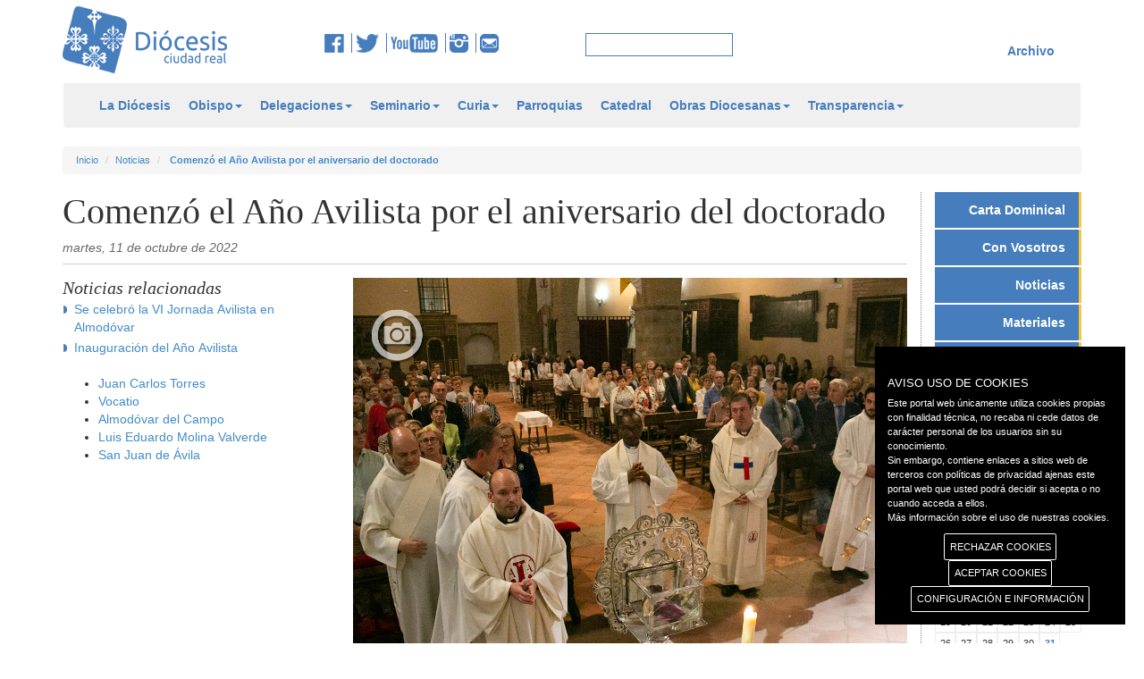

--- FILE ---
content_type: text/html; charset=utf-8
request_url: https://diocesisciudadreal.es/noticias/2164/comenzo-el-ano-avilista-por-el-aniversario-del-doctorado.html
body_size: 74349
content:


<!DOCTYPE html>

<html lang="es">
<head id="ctl00_head1"><meta charset="utf-8" /><meta http-equiv="X-UA-Compatible" content="IE=edge" /><meta name="viewport" content="width=device-width, initial-scale=1" /><title>
	Diócesis de Ciudad Real
</title>
    <script type="text/javascript">        var switchTo5x = true;</script>
    <script type="text/javascript" src="https://w.sharethis.com/button/buttons.js"></script>
    <script type="text/javascript">        stLight.options({ publisher: "02eb08e7-31f1-4513-8aee-514253a0d2c0", doNotHash: false, doNotCopy: false, hashAddressBar: false });</script>
    <!--icon-->
    <link rel="shortcut icon" href="/icons/favicon.ico" type="image/x-icon">
    <link rel="icon" sizes="32x32" href="/icons/favicon-32.png" type="image/png">
    <link rel="icon" sizes="64x64" href="/icons/favicon-64.png" type="image/png">
    <link rel="icon" sizes="96x96" href="/icons/favicon-96.png" type="image/png">
    <link rel="icon" sizes="196x196" href="/icons/favicon-196.png" type="image/png">
    <link rel="apple-touch-icon" sizes="152x152" href="/icons/apple-touch-icon.png">
    <link rel="apple-touch-icon" sizes="60x60" href="/icons/apple-touch-icon-60x60.png">
    <link rel="apple-touch-icon" sizes="76x76" href="/icons/apple-touch-icon-76x76.png">
    <link rel="apple-touch-icon" sizes="114x114" href="/icons/apple-touch-icon-114x114.png">
    <link rel="apple-touch-icon" sizes="120x120" href="/icons/apple-touch-icon-120x120.png">
    <link rel="apple-touch-icon" sizes="144x144" href="/icons/apple-touch-icon-144x144.png">
    <meta name="msapplication-TileImage" content="favicon-144.png" /><meta name="msapplication-TileColor" content="#FFFFFF" />
    <!--icon-->
    <link href="/css/bootstrap.css" rel="stylesheet" />
    <link href="/css/bootstrap-submenu.css" rel="stylesheet" />
    <link href="/css/style.css" rel="stylesheet" />  
    <link href="/css/tablet.css" rel="stylesheet" />
    <link href="/css/phone.css" rel="stylesheet" />
    <link href="/css/theme2.css" rel="stylesheet" />
    
    <link href="/css/gdpr-cookie.css" rel="stylesheet" type="text/css" /> 
    <script type="text/javascript" src="//platform-api.sharethis.com/js/sharethis.js#property=5a9000bae3b02a00133b2fa8&product=inline-share-buttons"></script>    

    
    <!--[if lt IE 9]>
      <script src="https://oss.maxcdn.com/libs/html5shiv/3.7.0/html5shiv.js"></script>
      <script src="https://oss.maxcdn.com/libs/respond.js/1.4.2/respond.min.js"></script>
    <![endif]-->
    <script src="/js/jquery.min.js" type="text/javascript"></script>
    <script src="/js/bootstrap.min.js"></script>
    <script src="/js/JScript.js" type="text/javascript"></script>
    <!-- submenu -->
    <link href="/css/bootstrap-submenu.css" rel="stylesheet" type="text/css" />
    <link href="/css/dropdownmenu.css" rel="stylesheet" type="text/css" />
    <script src="/js/bootstrap-submenu.js" type="text/javascript"></script>
    <script src="/js/caleandar.js" type="text/javascript"></script>
    <script src="/js/jquery.cookie.js" type="text/javascript"></script>
    
    <script src="/js/gdpr-cookie.js" type="text/javascript"></script>
    <!-- submenu -->
    

    <meta property="og:url" content="https://diocesisciudadreal.es/noticias/2164/comenzo-el-ano-avilista-por-el-aniversario-del-doctorado.html" />
    <meta property="og:type" content="noticia" />
    <meta property="og:title" content="Comenzó el Año Avilista por el aniversario del doctorado" />
    <meta property="og:description" content="Almod&oacute;var del Campo comenz&oacute; el pasado s&aacute;bado la celebraci&oacute;n de un A&ntilde;o Avilista por el d&eacute;cimo aniversario de la declaraci&oacute;n de san Juan de &Aacute;vila como doctor de la Iglesia." />
    <meta property='og:image' content="https://diocesisciudadreal.es//myuserfiles/noticias/2164/images/aniversairo_doctor_san_juan_de_avila1.jpg" />
	<meta property="og:app_id" content="2164" /> 
    <link href="/css/jquery.fancybox.css" rel="stylesheet" />
    <script src="/js/jquery.fancybox.js" type="text/javascript"></script>
    <style>
    .owl-carousel {
    position: relative;
    }
    .owl-prev,
    .owl-next {
    position: absolute;
    top: 50%;
    margin-top: -10px; 
    }
    .owl-prev {
    left: -15px;
    }
    .owl-next {
    right: -15px;
    }
</style>

	<script type="text/javascript">
	
	jQuery.gdprcookie.init({
            title: "AVISO USO DE COOKIES",
            //message: "Nuestra página utiliza cookies. Al utilizar nuestros servicios, aceptas el uso que hacemos de las cookies. <a href='/politica-de-cookies' title=''>Más información sobre el uso de nuestras cookies.</a>",
            message: "Este portal web únicamente utiliza cookies propias con finalidad técnica, no recaba ni cede datos de carácter personal de los usuarios sin su conocimiento." +
                     "<br />" +
                     "Sin embargo, contiene enlaces a sitios web de terceros con políticas de privacidad ajenas este portal web que usted podrá decidir si acepta o no cuando acceda a ellos." +
                     "<br />" +
                     "<a href='/politica-de-cookies'>Más información sobre el uso de nuestras cookies.</a>",
            delay: 600,
            expires: 1,
			dennyBtnLabel: "RECHAZAR COOKIES",
            acceptBtnLabel: "ACEPTAR COOKIES",
            subtitle: "Seleccione las cookies que vaya a aceptar",
            advancedBtnLabel: "CONFIGURACIÓN E INFORMACIÓN",
            cookieTypes: [
                {
                    type: "Esenciales",
                    value: "essential",
                    description: "Son aquellas que permiten al usuario la navegación a través de una página web, plataforma o aplicación y la utilización de las diferentes opciones o servicios que en ella existan, incluyendo aquellas que el editor utiliza para permitir la gestión y operativa de la página web y habilitar sus funciones y servicios, contar visitas a efectos de la facturación de licencias del software con el que funciona el servicio (sitio web, plataforma o aplicación), utilizar elementos de seguridad durante la navegación, almacenar contenidos para la difusión de vídeos o sonido, habilitar contenidos dinámicos o compartir contenidos a través de redes sociales, entre otras."
                },
                {
                    type: "Preferencias del sitio",
                    value: "preferences",
                    description: "Son aquellas que permiten recordar información para que el usuario acceda al servicio con determinadas características que pueden diferenciar su experiencia de la de otros usuarios."
                },
                {                    
                    type: "Estadísticas",
                    value: "analytics",                    
                    description: "Son aquellas que permiten al responsable de las mismas el seguimiento y análisis del comportamiento de los usuarios de los sitios web a los que están vinculadas, incluida la cuantificación de los impactos de los anuncios. La información recogida mediante este tipo de cookies se utiliza en la medición de la actividad de los sitios web, aplicación o plataforma, con el fin de introducir mejoras en función del análisis de los datos de uso que hacen los usuarios del servicio."
                },
                {                    
                    type: "Marketing",                    
                    value: "marketing",
                    description: "Son aquellas que almacenan información del comportamiento de los usuarios obtenida a través de la observación continuada de sus hábitos de navegación, lo que permite desarrollar un perfil específico para mostrar publicidad en función del mismo"
                }
            ],
        });

        jQuery(document).ready(function () {
            //jQuery.gdprcookie.display();            
            jQuery(document.body)
                .on("gdpr:show", function () {
                    console.log("Cookie dialog is shown");
                })
                .on("gdpr:accept", function () {
                    var preferences = jQuery.gdprcookie.preference();
                    console.log("Preferences saved:", preferences);
                })
                .on("gdpr:advanced", function () {
                    console.log("Advanced button was pressed");
                })
                .on("gdpr:denny", function () {
                    console.log("Denny button was pressed");
                });
        });
    </script>
</head>
<body>
    <form name="aspnetForm" method="post" action="./comenzo-el-ano-avilista-por-el-aniversario-del-doctorado.html" id="aspnetForm" class="form-horizontal">
<div>
<input type="hidden" name="__EVENTTARGET" id="__EVENTTARGET" value="" />
<input type="hidden" name="__EVENTARGUMENT" id="__EVENTARGUMENT" value="" />
<input type="hidden" name="__VIEWSTATE" id="__VIEWSTATE" value="/[base64]" />
</div>

<script type="text/javascript">
//<![CDATA[
var theForm = document.forms['aspnetForm'];
if (!theForm) {
    theForm = document.aspnetForm;
}
function __doPostBack(eventTarget, eventArgument) {
    if (!theForm.onsubmit || (theForm.onsubmit() != false)) {
        theForm.__EVENTTARGET.value = eventTarget;
        theForm.__EVENTARGUMENT.value = eventArgument;
        theForm.submit();
    }
}
//]]>
</script>


<div>

	<input type="hidden" name="__VIEWSTATEGENERATOR" id="__VIEWSTATEGENERATOR" value="4C952D31" />
	<input type="hidden" name="__EVENTVALIDATION" id="__EVENTVALIDATION" value="/wEdAAQ/lRTaiS6gQYE4/q7gfOmrrgOuQI0kO5ba0s5eGK55uV/g4vqbHBfEJrP5G4jjioDmI3Y/soZCBrn10Pp/8+vBGPZCL3DTp6naNIpaivGlRYGKWSO2Wm64LEa14wJSPbU=" />
</div>
    <div class="container" style="margin-top: 7px">
        <div class="row">
            <div class="col-md-3 col-xs-12 spacer">
                <a href="/inicio">
                    <img id="logo" class="img-responsive" src="/img/logo.png" alt="Logotipo de la Diócesis de Ciudad Real" /></a>
            </div>
            <div class="col-md-3 col-xs-12">
                <div class="centrar">
                    <a href="https://www.facebook.com/diocesisciudadreal" target="_blank" title="Facebook de la Diócesis de Ciudad real">
                        <img src="/img/img_fb.png" alt="Facebook de la Diócesis de Ciudad real" /></a>
                    <a href="https://twitter.com/diocesiscr" target="_blank">
                        <img src="/img/img_tw.png" alt="Twitter de la Diócesis de Ciudad real" title="Twitter de la Diócesis de Ciudad real" /></a> 
                    <a href="https://www.youtube.com/user/DiocesisCiudadReal">
                        <img src="/img/img_yt.png" alt="YouTube de la Diócesis de Ciudad real" title="YouTube de la Diócesis de Ciudad real" /></a> 
                    <a href="https://www.instagram.com/diocesisciudadreal">
                        <img src="/img/insta.png" alt="Instagram de la Diócesis de Ciudad real" title="Instagram de la Diócesis de Ciudad real" /></a>
                    <a href="mailto:comunicacion@diocesisciudadreal.es" style="border: none;">
                        <img src="/img/correo.png" alt="Email" title="Email Diócesis de Ciudad real" /></a>
                </div>
            </div>
            <div class="col-md-2 col-xs-12">
                <div class="centrar">
                    <input name="ctl00$textbox1" type="text" id="ctl00_textbox1" class="inputbuscar" />
                </div>
            </div>
            <div class="col-md-4 col-xs-12" id="menu_sup">                
                <div class="centrar">
                    <ul>                        
                        
                    </ul>
                    
                </div>
                <a class="link" href="https://archivo.diocesisciudadreal.es/">Archivo</a>
            </div>
        </div>
    </div>
    <div class="container">
        <nav class="navbar navbar-default" role="navigation">
            <div class="container">
            <!-- Brand and toggle get grouped for better mobile display -->
            <div class="navbar-header">
                <button type="button" class="navbar-toggle" data-toggle="collapse" data-target=".navbar-ex1-collapse">
                    <span class="sr-only">Toggle navigation</span>
                    <span class="icon-bar"></span>
                    <span class="icon-bar"></span>
                    <span class="icon-bar"></span>
                </button>
                <a class="navbar-brand" href="/inicio">
                    <img id="logofixed" class="img-responsive" src="/img/logo.png" alt="Logotipo de la Diócesis de Ciudad Real" /></a>

                <!-- INICIO REDES SOCIALES -->
                <div id="redes" class="centrar">
                    <a href="https://www.facebook.com/diocesisciudadreal" target="_blank" title="Facebook de la Diócesis de Ciudad real">
                        <img src="/img/img_fb.png" alt="Facebook de la Diócesis de Ciudad real" />
                    </a>
                    <a href="https://twitter.com/diocesiscr" target="_blank">
                        <img src="/img/img_tw.png" alt="Twitter de la Diócesis de Ciudad real" title="Twitter de la Diócesis de Ciudad real" />
                    </a> 
                    <a href="https://www.youtube.com/user/DiocesisCiudadReal">
                        <img src="/img/img_yt.png" alt="YouTube de la Diócesis de Ciudad real"title="YouTube de la Diócesis de Ciudad real" />
                    </a> 
                    <a href="https://www.instagram.com/diocesisciudadreal">
                        <img src="/img/insta.png" alt="Instagram de la Diócesis de Ciudad real" title="Instagram de la Diócesis de Ciudad real" /></a>
                    <a href="mailto:comunicacion@diocesisciudadreal.es" style="border: none;">
                        <img src="/img/correo.png" alt="Email" title="Email Diócesis de Ciudad real" /></a>
                </div>
                <!-- FIN REDES SOCIALES -->
                
            </div>
            <!-- Collect the nav links, forms, and other content for toggling -->
            <div class="navbar-collapse navbar-ex1-collapse collapse" style="height: 1px;">
                

                <ul class="nav navbar-nav">
					
                       <li><a href="/la-diocesis.html">La Diócesis</a>
<li class="dropdown"><a href="#" class="dropdown-toggle" data-toggle="dropdown">Obispo<b class="caret"></b></a>
	<ul class="dropdown-menu">	<li><a href="/obispo/obispo.html">Obispo</a></li>
	<li><a href="/obispo/obispo-emerito.html">Obispo emérito</a></li>
</ul><li class="dropdown"><a href="#" class="dropdown-toggle" data-toggle="dropdown">Delegaciones<b class="caret"></b></a>
	<ul class="dropdown-menu">	<li><a href="/delegaciones/pastoral-familiar.html">Pastoral Familiar</a></li>
	<li><a href="/delegaciones/migraciones.html">Migraciones</a></li>
	<li><a href="/delegaciones/pastoral-de-juventud.html">Pastoral de Juventud</a></li>
	<li><a href="/delegaciones/accion-socio-caritativa.html">Acción Socio-caritativa</a></li>
	<li><a href="/delegaciones/apostolado-seglar.html">Apostolado Seglar</a></li>
	<li><a href="/delegaciones/pastoral-obrera.html">Pastoral Obrera</a></li>
	<li><a href="/delegaciones/catequesis.html">Catequesis</a></li>
	<li><a href="/delegaciones/causa-de-los-santos.html">Causa de los Santos</a></li>
	<li><a href="/delegaciones/clero.html">Clero</a></li>
	<li><a href="/delegaciones/ecumenismo-y-dialogo-interreligioso.html">Ecumenismo y Diálogo interreligioso</a></li>
	<li><a href="/delegaciones/ensenanza.html">Enseñanza</a></li>
	<li><a href="/delegaciones/hermandades.html">Hermandades</a></li>
	<li><a href="/delegaciones/liturgia.html">Liturgia</a></li>
	<li><a href="/delegaciones/medios-de-comunicacion.html">Medios de Comunicación</a></li>
	<li><a href="/delegaciones/misiones.html">Misiones</a></li>
	<li><a href="/delegaciones/pastoral-penitenciaria.html">Pastoral Penitenciaria</a></li>
	<li><a href="/delegaciones/pastoral-universitaria.html">Pastoral Universitaria</a></li>
	<li><a href="/delegaciones/pastoral-vocacional.html">Pastoral Vocacional</a></li>
	<li><a href="/delegaciones/pastoral-de-la-salud.html">Pastoral de la Salud</a></li>
	<li><a href="/delegaciones/patrimonio-cultural.html">Patrimonio cultural</a></li>
	<li><a href="/delegaciones/vida-consagrada.html">Vida Consagrada</a></li>
</ul><li class="dropdown"><a href="#" class="dropdown-toggle" data-toggle="dropdown">Seminario<b class="caret"></b></a>
	<ul class="dropdown-menu">	<li><a href="/seminario/equipo-de-formadores.html">Equipo de formadores</a></li>
	<li><a href="/seminario/historia.html">Historia</a></li>
	<li><a href="/seminario/amigos-del-seminario.html">Amigos del Seminario</a></li>
</ul><li class="dropdown"><a href="#" class="dropdown-toggle" data-toggle="dropdown">Curia<b class="caret"></b></a>
	<ul class="dropdown-menu">	<li><a href="/curia/curia.html">Curia</a></li>
	<li><a href="/curia/vicario-general.html">Vicario General</a></li>
	<li><a href="/curia/vicario-de-pastoral.html">Vicario de Pastoral</a></li>
	<li><a href="/curia/vicario-judicial.html">Vicario Judicial</a></li>
	<li><a href="/curia/canciller-secretario-general.html">Canciller Secretario General</a></li>
	<li><a href="/curia/administracion-diocesana.html">Administración Diocesana</a></li>
	<li><a href="/curia/archivo-historico-diocesano.html">Archivo Histórico Diocesano</a></li>
	<li><a href="/curia/proteccion-de-menores.html">Protección de menores</a></li>
</ul><li><a href="/parroquias.html">Parroquias</a>
<li><a href="/catedral.html">Catedral</a>
<li class="dropdown"><a href="#" class="dropdown-toggle" data-toggle="dropdown">Obras Diocesanas<b class="caret"></b></a>
	<ul class="dropdown-menu">	<li><a href="/obras-diocesanas/instituto-de-teologia.html">Instituto de Teología</a></li>
	<li><a href="/obras-diocesanas/cof.html">COF</a></li>
	<li><a href="/obras-diocesanas/caritas.html">Cáritas</a></li>
	<li><a href="/obras-diocesanas/manos-unidas.html">Manos Unidas</a></li>
	<li><a href="/obras-diocesanas/reina-de-los-angeles.html">Reina de los Ángeles</a></li>
	<li><a href="/obras-diocesanas/hospitalidad-de-lourdes.html">Hospitalidad de Lourdes</a></li>
	<li><a href="/obras-diocesanas/adoracion-nocturna.html">Adoración Nocturna</a></li>
	<li><a href="/obras-diocesanas/cursillos-de-cristiandad.html">Cursillos de Cristiandad</a></li>
	<li><a href="/obras-diocesanas/museo-diocesano.html">Museo diocesano</a></li>
</ul><li class="dropdown"><a href="#" class="dropdown-toggle" data-toggle="dropdown">Transparencia<b class="caret"></b></a>
	<ul class="dropdown-menu">	<li><a href="/transparencia/quienes-somos.html">Quiénes somos</a></li>
	<li><a href="/transparencia/canal-de-comunicacion.html">Canal de comunicación</a></li>
	<li><a href="/transparencia/informe-de-auditoria-2024.html">Informe de auditoría 2024</a></li>
	<li><a href="/transparencia/informe-de-auditoria-2023.html">Informe de auditoría 2023</a></li>
	<li><a href="/transparencia/informe-de-auditoria-2022.html">Informe de auditoría 2022</a></li>
	<li><a href="/transparencia/informe-de-auditoria-2021.html">Informe de auditoría 2021</a></li>
	<li><a href="/transparencia/revista-nuestra-iglesia.html">Revista Nuestra Iglesia</a></li>
	<li><a href="/transparencia/organigrama.html">Organigrama</a></li>
	<li><a href="/transparencia/convenios.html">Convenios</a></li>
	<li><a href="/transparencia/presupuestos-del-obispado-para-2025.html">Presupuestos del Obispado para 2025</a></li>
	<li><a href="/transparencia/presupuestos-del-obispado-para-2024.html">Presupuestos del Obispado para 2024</a></li>
	<li><a href="/transparencia/presupuestos-del-obispado-para-2023.html">Presupuestos del Obispado para 2023</a></li>
	<li><a href="/transparencia/presupuestos-del-obispado-para-2022.html">Presupuestos del Obispado para 2022</a></li>
	<li><a href="/transparencia/presupuestos-del-obispado-para-2021.html">Presupuestos del Obispado para 2021</a></li>
	<li><a href="/transparencia/estado-de-ingresos-y-gastos-de-la-diocesis-2024.html">Estado de ingresos y gastos de la diócesis 2024</a></li>
	<li><a href="/transparencia/estado-de-ingresos-y-gastos-de-la-diocesis-2023.html">Estado de ingresos y gastos de la diócesis 2023</a></li>
	<li><a href="/transparencia/estado-de-ingresos-y-gastos-de-la-diocesis-2022.html">Estado de ingresos y gastos de la diócesis 2022</a></li>
	<li><a href="/transparencia/estado-de-ingresos-y-gastos-de-la-diocesis-2021.html">Estado de ingresos y gastos de la diócesis 2021</a></li>
	<li><a href="/transparencia/estado-de-ingresos-y-gastos-de-la-diocesis-2020.html">Estado de ingresos y gastos de la diócesis 2020</a></li>
	<li><a href="/transparencia/protocolo-de-inversion.html">Protocolo de inversión</a></li>
	<li><a href="/transparencia/pagos-a-proveedores.html">Pagos a proveedores</a></li>
	<li><a href="/transparencia/subvenciones.html">Subvenciones</a></li>
	<li><a href="/transparencia/protocolo-de-acoso.html">Protocolo de acoso</a></li>
	<li><a href="/transparencia/doctrina-social-de-la-iglesia.html">Doctrina Social de la Iglesia</a></li>
	<li><a href="/transparencia/campanas-de-publicidad-institucional.html">Campañas de publicidad institucional</a></li>
</ul>                    
                    <li class="web"><a id="ctl00_pagcompleta" href="javascript:__doPostBack(&#39;ctl00$pagcompleta&#39;,&#39;&#39;)">Versión completa</a></li>
                </ul>                
                <ul class="nav nav-stacked span2 menuder2">
                    <li><a href="/carta-dominical/466/tu-vida-una-mision.html">Carta Dominical</a></li>
                        <li><a href="/con-vosotros/">Con Vosotros</a></li>
                        <li><a href="/noticias/">Noticias</a></li>
						<!--
                        <li><a href="/documentos.html">Documentos</a></li>
						-->
                        <li><a href="/materiales/">Materiales</a></li>
                        <li><a href="/articulos/">Artículos</a></li>  
                        <li><a href="/comentarios-evangelicos/35/con-cristo-da-gusto-tener-sed.html">Comentarios</a></li>                       
                        <li><a href="/santos/91/margarita-de-hungria-virgen.html">Santoral</a></li>
                        <li><a href="/programas-cope/">Programas COPE</a></li>
                </ul>
                
            </div>
            <!-- /.navbar-collapse -->
            
            </div>
        </nav>
    </div>
    
    <div class="container">
        <div class="row">
            <div class="col-md-12">
                <ol class="breadcrumb">
                    <li><a href="/inicio">Inicio</a></li>
                    <li><a href="/noticias">Noticias</a></li>
                    <li><a href="/noticias/2164/comenzo-el-ano-avilista-por-el-aniversario-del-doctorado.html">
                        <b>Comenzó el Año Avilista por el aniversario del doctorado</b></a></li>
                </ol>
            </div>
        </div>
    </div>

    <div class="container">
        <div class="row">
            
            
            
    
    <div class="col-md-10 col-xs-12" id="listado">
        <h1>Comenzó el Año Avilista por el aniversario del doctorado</h1>
        
        <time class="fecha" datetime="11/10/2022">
            martes, 11 de octubre de 2022</time>
        
        <div class="clearfix">
        </div>
        <div class="row">
            <div class="col-md-4" style="position: relative;">
                <div id="notrel">
                    <!--inicio relacionadas-->
                    <h2>Noticias relacionadas</h2>
                    <ul id="ul_noticias">
                        
                                <li><a href="/noticias/1863/se-celebro-la-vi-jornada-avilista-en-almodovar.html">
                                    Se celebró la VI Jornada Avilista en Almodóvar</a></li>
                            
                                <li><a href="/noticias/2158/inauguracion-del-ano-avilista.html">
                                    Inauguración del Año Avilista</a></li>
                            
                    </ul>
                    <!--fin relacionadas-->
                    <!-- redes -->
                    <div class="redes">						
                        <div class="sharethis-inline-share-buttons"></div>
						
                    </div>
                    <!-- redes -->

                    <!-- inicio etiquetas -->
                    <ul id="ul_etiquetas">
                    
                        <li><a href="/noticias/Juan Carlos Torres">Juan Carlos Torres</a></li>
                        
                        <li><a href="/noticias/Vocatio">Vocatio</a></li>
                        
                        <li><a href="/noticias/Almodóvar del Campo">Almodóvar del Campo</a></li>
                        
                        <li><a href="/noticias/Luis Eduardo Molina Valverde">Luis Eduardo Molina Valverde</a></li>
                        
                        <li><a href="/noticias/San Juan de Ávila">San Juan de Ávila</a></li>
                        
                    </ul>
                    <!-- fin etiquetas -->
                </div>
            </div>
            <div class="col-md-8">
				<div class="">
                
                <img class="img-responsive" src="/myuserfiles/noticias/2164/images/aniversairo_doctor_san_juan_de_avila1.jpg" alt="" />
                
                <p>
                    Se cumplen diez a&ntilde;os desde que el 7 de octubre del a&ntilde;o 2012 san Juan de &Aacute;vila fuera proclamado Doctor de la Iglesia por el papa Benedicto XVI. Por este motivo, su pueblo natal, Almod&oacute;var del Campo, celebra un a&ntilde;o avilista que comenz&oacute; el pasado s&aacute;bado 8 de octubre con varios actos: una conferencia sobre la historia de la historia de la canonizaci&oacute;n del santo, la misa y la inauguraci&oacute;n de la restauraci&oacute;n de la torre de la iglesia, con un espect&aacute;culo de luz y sonido.<br />
<br />
Se trat&oacute; de una jornada que volvi&oacute; a reunir a una gran cantidad de almodove&ntilde;os, y que cont&oacute; con un agradecimiento especial a todas las instituciones y personas que han colaborado en las acciones que se han hecho en torno a san Juan de &Aacute;vila desde el a&ntilde;o 2012. Desde el proyecto <a href="https://vocatio.es/" target="_blank">Vocatio</a>, al <em>mapping </em>del retablo parroquial o la restauraci&oacute;n de la torre, pasando por exposiciones, visitas o voluntariado, todas estas realidades, surgidas tras el impulso de la declaraci&oacute;n de doctor, estuvieron presentes el pasado s&aacute;bado en Almod&oacute;var.<br />
&nbsp;<br />
La jornada comenz&oacute; con la conferencia del fraile trinitario Pedro Aliaga Asensio, doctor en Historia de la Iglesia por la Universidad Gregoriana de Roma. Presentado por Isabel Fern&aacute;ndez del R&iacute;o, presidenta de la Hermandad de los Santos en Almod&oacute;var, y acompa&ntilde;ado por el p&aacute;rroco, Juan Carlos Torres, Aliaga hizo un recorrido por el largo proceso de canonizaci&oacute;n de san Juan de &Aacute;vila. Explic&oacute; de manera clara c&oacute;mo es el proceso, en este caso largo y con numerosos grupos y &oacute;rdenes religiosas interviniendo a lo largo de la historia para conseguir la canonizaci&oacute;n. Entre estos grupos se encuentra su propia orden, la de los trinitarios, reformada por otro santo de Almod&oacute;var, san Juan Bautista de la Concepci&oacute;n.
<blockquote>
<p><em><strong><span style="font-size:16px;">&laquo;La vocaci&oacute;n de san Juan de &Aacute;vila no surge del esfuerzo ni del empe&ntilde;o propio, sino del v&iacute;nculo con Jesucristo, que origina cambios en la vida y rompe el sue&ntilde;o preconcebido de cada uno&raquo;</span></strong></em></p>
</blockquote>
Despu&eacute;s de la conferencia comenz&oacute; la misa, presidida por el vicario de pastoral, Luis Eduardo Molina, y concelebrada por fray Pedro Aliaga, el p&aacute;rroco, y el vicario parroquial, Eric Nzamwita. Particip&oacute; el di&aacute;cono Jos&eacute; Manuel Seijas, de la di&oacute;cesis de Madrid.<br />
<br />
En la homil&iacute;a, Molina record&oacute; c&oacute;mo Juan de &Aacute;vila comenz&oacute; a &laquo;labrar&raquo; su entrega en el silencio y la oscuridad de una cueva &mdash;la Cueva de las Penitencias, que actualmente se puede visitar en su <a href="https://goo.gl/maps/oi8UK4N8XoG4pTV48" target="_blank">casa natal</a>&mdash;, la identidad vocacional de san Juan &laquo;parte de la oscuridad del misterio divino y de una b&uacute;squeda y de un encuentro&raquo;, dijo. Pero la vocaci&oacute;n de san Juan de &Aacute;vila no surge del esfuerzo ni del empe&ntilde;o propio, sino del v&iacute;nculo con Jesucristo, que origina cambios en la vida y rompe el sue&ntilde;o preconcebido de cada uno: &laquo;&Eacute;l mismo lo desbarata para llevarnos a algo siempre de m&aacute;s enjundia, de m&aacute;s perspectiva, de m&aacute;s horizonte&raquo;. As&iacute;, la vocaci&oacute;n del santo, tal y como expres&oacute; el vicario, es precisamente eso, llamada, una salida de Dios al encuentro del hombre para llevarlo a realizar su sue&ntilde;o.<br />
<br />
Despu&eacute;s de diez a&ntilde;os de doctor, continu&oacute; diciendo Luis Eduardo Molina, &laquo;el que nunca dej&oacute; de ser alumno, sigue ense&ntilde;&aacute;ndonos. La ense&ntilde;anza m&aacute;s preciosa, aquella que nos habla de su maestro, de su Se&ntilde;or, nuestro Rey, y aquel por quien merec&iacute;a la pena dejar leyes y tierra y familia y riquezas&raquo;. Esta relaci&oacute;n con Dios que expresa la biograf&iacute;a de san Juan de &Aacute;vila nos anuncia que el Se&ntilde;or siempre quiere la plenitud del hombre, llam&aacute;ndolo a hacer grandes cosas incluso en lo peque&ntilde;o, &laquo;porque el Se&ntilde;or que hace nuevas todas las cosas, afianza todo aquello que somos y por gracia lo eleva&raquo;.<br />
&nbsp;<br />
El vicario termin&oacute; haciendo una llamada al cultivo de la vocaci&oacute;n cristiana para &laquo;que nadie se quede sin identidad en lo grande y en lo menudo. Que nadie se quede sin su traves&iacute;a y su encuentro con el Se&ntilde;or&raquo;.<br />
<br />
<span style="font-size:16px;"><strong>Una torre que vuelve a &laquo;llamar&raquo; con sus campanas</strong></span><br />
<br />
Despu&eacute;s de la misa, la comunidad se traslad&oacute; a la Plaza de la Trinidad, donde se inaugur&oacute; la restauraci&oacute;n de la torre de la iglesia, a la que se han a&ntilde;adido dos campanas nuevas a las dos que ya sonaban, una dedicada a san Juan Bautista de la Concepci&oacute;n y otra a san Juan de &Aacute;vila, esta &uacute;ltima dedicada a los antiguos p&aacute;rrocos, los hermanos Tom&aacute;s y Leopoldo Lozano.<br />
&nbsp;<br />
En el acto intervinieron el p&aacute;rroco, Juan Carlos Torres; el arquitecto de la obra, Diego &Aacute;lvarez de los Corrales; el alcalde, Jos&eacute; Lozano, y el vicario de pastoral, Luis Eduardo Molina.<br />
&nbsp;<br />
&laquo;Como todas las grandes obras, este es el resultado de sus esfuerzos y colaboraciones, la de una parte del pueblo que se ha animado y ha empezado a colaborar y la de personas concretas que han puesto una parte de s&iacute; mismas para lograr el objetivo de la restauraci&oacute;n&raquo;, comenz&oacute; agradeciendo el p&aacute;rroco.<br />
&nbsp;<br />
Despu&eacute;s, fue mencionando a todas las instituciones y personas que han participado en las actividades desarrolladas por la parroquia desde que se nombr&oacute; doctor a san Juan de &Aacute;vila. El proyecto de evangelizaci&oacute;n parroquial ha resaltado especialmente el discernimiento vocacional del santo, que &laquo;en Almod&oacute;var tuvo la experiencia del amor primero, el amor que funda el coraz&oacute;n de la persona y configura su ser para siempre. En esas experiencias fundantes, la persona recibe por anticipado todo lo que despu&eacute;s ir&aacute; desplegando a lo largo de su vida. Somos muchos los que hemos cre&iacute;do que la experiencia vocacional de san Juan de &Aacute;vila no s&oacute;lo deb&iacute;a ser conocida, sino que deb&iacute;a ser transferida, transferible, para ayudar a otros a encontrar su propia vocaci&oacute;n o para renovarla&raquo;, explic&oacute; Juan Carlos Torres, que ha dirigido las iniciativas en torno a san Juan de &Aacute;vila, como el proyecto Vocatio.
<blockquote>
<p><em><strong><span style="font-size:16px;">&laquo;Como todas las grandes obras, este es el resultado de sus esfuerzos y colaboraciones, la de una parte del pueblo que se ha animado y ha empezado a colaborar y la de personas concretas que han puesto una parte de s&iacute; mismas para lograr el objetivo de la restauraci&oacute;n&raquo;</span></strong></em></p>
</blockquote>
Por su parte, el arquitecto de la obra, Diego &Aacute;lvarez de los Corrales, explic&oacute; la restauraci&oacute;n de la torre, recordando que el proyecto es m&aacute;s amplio y se extender&aacute; al cambio del solado del templo &mdash;muy deteriorado&mdash; solucionando tambi&eacute;n el problema de la humedad.<br />
&nbsp;<br />
&laquo;El coraz&oacute;n de esta secular ciudad vuelve a latir en el alma de todos&raquo;, dijo el alcalde, Jos&eacute; Lozano, refiri&eacute;ndose a la torre de la iglesia. El ayuntamiento est&aacute; ayudando econ&oacute;micamente con las obras y el regidor explic&oacute; las distintas aportaciones que han hecho las instituciones, agradeciendo tambi&eacute;n la paciencia de la empresa de construcci&oacute;n Daimiel Obras y Servicios, afectada por la demora en la recepci&oacute;n de algunos fondos.
<blockquote>
<p><em><strong><span style="font-size:16px;">&laquo;Cada uno de vosotros, y los no presentes tambi&eacute;n, y aquellos que fueron y aquellos que vendr&aacute;n, est&aacute;n representados en esta Iglesia y de forma especial en esta torre de cimientos y de perspectiva tambi&eacute;n celeste&raquo;</span></strong></em></p>
</blockquote>
Por &uacute;ltimo, intervino el vicario de pastoral, Luis Eduardo Molina, que subray&oacute; que la obra es una labor de todos. &laquo;Esta torre nos ense&ntilde;a una instituci&oacute;n longeva, m&aacute;s que esta torre, y una instituci&oacute;n donde la luz permite ver muchas bellezas, pero no descuidar tambi&eacute;n desperfectos, roturas, manchas. Sin embargo, lo que nos evoca la luz es de tal calidad, tal potencia, que nos hace estimar el conjunto en su trayectoria de historia, de vida, de vidas. Y eso la hace preciosa a nuestros ojos. La luz que para nosotros los creyentes es Jesucristo, viene a nuestras vidas para posarse sereno y sacar nuestras mejores galas, nuestros mejores colores, la belleza con la que Dios nos ha creado. Y cada uno de vosotros, y los no presentes tambi&eacute;n, y aquellos que fueron y aquellos que vendr&aacute;n, est&aacute;n representados en esta Iglesia y de forma especial en esta torre de cimientos y de perspectiva tambi&eacute;n celeste&raquo;, dijo el vicario, que concluy&oacute; felicitando a toda la comunidad eclesial.<br />
&nbsp;<br />
Despu&eacute;s de las intervenciones, un v&iacute;deo proyectado sobre el lienzo norte de la torre explic&oacute; la restauraci&oacute;n que se ha ejecutado y el simbolismo de la torre y la iglesia en Almod&oacute;var del Campo. Los fuegos artificiales finalizaron una jornada de agradecimiento por los diez a&ntilde;os del doctorado de san Juan de &Aacute;vila, que es el punto de partida de todo un a&ntilde;o abierto a visitas y a recorrer con los peregrinos el camino vocacional del doctor de la Iglesia.<br />
&nbsp;</p>				
				</div>
                <div id="owl-demo" class="owl-carousel owl-theme">
                    
                            <div class="item">
                                <a href="/myuserfiles/noticias/2164/images/IMG_0990.jpg" class="fancybox" rel="group" title="">
                                    <img src="/myuserfiles/noticias/2164/images/IMG_0990.jpg"
                                        alt="" title="" class="img-responsive" style="width: 200px;" /></a>
                            </div>
                        
                            <div class="item">
                                <a href="/myuserfiles/noticias/2164/images/IMG_0692.jpg" class="fancybox" rel="group" title="">
                                    <img src="/myuserfiles/noticias/2164/images/IMG_0692.jpg"
                                        alt="" title="" class="img-responsive" style="width: 200px;" /></a>
                            </div>
                        
                            <div class="item">
                                <a href="/myuserfiles/noticias/2164/images/IMG_0704.jpg" class="fancybox" rel="group" title="">
                                    <img src="/myuserfiles/noticias/2164/images/IMG_0704.jpg"
                                        alt="" title="" class="img-responsive" style="width: 200px;" /></a>
                            </div>
                        
                            <div class="item">
                                <a href="/myuserfiles/noticias/2164/images/IMG_0705.jpg" class="fancybox" rel="group" title="">
                                    <img src="/myuserfiles/noticias/2164/images/IMG_0705.jpg"
                                        alt="" title="" class="img-responsive" style="width: 200px;" /></a>
                            </div>
                        
                            <div class="item">
                                <a href="/myuserfiles/noticias/2164/images/IMG_0710.jpg" class="fancybox" rel="group" title="">
                                    <img src="/myuserfiles/noticias/2164/images/IMG_0710.jpg"
                                        alt="" title="" class="img-responsive" style="width: 200px;" /></a>
                            </div>
                        
                            <div class="item">
                                <a href="/myuserfiles/noticias/2164/images/IMG_0720.jpg" class="fancybox" rel="group" title="">
                                    <img src="/myuserfiles/noticias/2164/images/IMG_0720.jpg"
                                        alt="" title="" class="img-responsive" style="width: 200px;" /></a>
                            </div>
                        
                            <div class="item">
                                <a href="/myuserfiles/noticias/2164/images/IMG_0759.jpg" class="fancybox" rel="group" title="">
                                    <img src="/myuserfiles/noticias/2164/images/IMG_0759.jpg"
                                        alt="" title="" class="img-responsive" style="width: 200px;" /></a>
                            </div>
                        
                            <div class="item">
                                <a href="/myuserfiles/noticias/2164/images/IMG_0762.jpg" class="fancybox" rel="group" title="">
                                    <img src="/myuserfiles/noticias/2164/images/IMG_0762.jpg"
                                        alt="" title="" class="img-responsive" style="width: 200px;" /></a>
                            </div>
                        
                            <div class="item">
                                <a href="/myuserfiles/noticias/2164/images/IMG_0779.jpg" class="fancybox" rel="group" title="">
                                    <img src="/myuserfiles/noticias/2164/images/IMG_0779.jpg"
                                        alt="" title="" class="img-responsive" style="width: 200px;" /></a>
                            </div>
                        
                            <div class="item">
                                <a href="/myuserfiles/noticias/2164/images/IMG_0783.jpg" class="fancybox" rel="group" title="">
                                    <img src="/myuserfiles/noticias/2164/images/IMG_0783.jpg"
                                        alt="" title="" class="img-responsive" style="width: 200px;" /></a>
                            </div>
                        
                            <div class="item">
                                <a href="/myuserfiles/noticias/2164/images/IMG_0796.jpg" class="fancybox" rel="group" title="">
                                    <img src="/myuserfiles/noticias/2164/images/IMG_0796.jpg"
                                        alt="" title="" class="img-responsive" style="width: 200px;" /></a>
                            </div>
                        
                            <div class="item">
                                <a href="/myuserfiles/noticias/2164/images/IMG_0800.jpg" class="fancybox" rel="group" title="">
                                    <img src="/myuserfiles/noticias/2164/images/IMG_0800.jpg"
                                        alt="" title="" class="img-responsive" style="width: 200px;" /></a>
                            </div>
                        
                            <div class="item">
                                <a href="/myuserfiles/noticias/2164/images/IMG_0815.jpg" class="fancybox" rel="group" title="">
                                    <img src="/myuserfiles/noticias/2164/images/IMG_0815.jpg"
                                        alt="" title="" class="img-responsive" style="width: 200px;" /></a>
                            </div>
                        
                            <div class="item">
                                <a href="/myuserfiles/noticias/2164/images/IMG_0819.jpg" class="fancybox" rel="group" title="">
                                    <img src="/myuserfiles/noticias/2164/images/IMG_0819.jpg"
                                        alt="" title="" class="img-responsive" style="width: 200px;" /></a>
                            </div>
                        
                            <div class="item">
                                <a href="/myuserfiles/noticias/2164/images/IMG_0822.jpg" class="fancybox" rel="group" title="">
                                    <img src="/myuserfiles/noticias/2164/images/IMG_0822.jpg"
                                        alt="" title="" class="img-responsive" style="width: 200px;" /></a>
                            </div>
                        
                            <div class="item">
                                <a href="/myuserfiles/noticias/2164/images/IMG_0824.jpg" class="fancybox" rel="group" title="">
                                    <img src="/myuserfiles/noticias/2164/images/IMG_0824.jpg"
                                        alt="" title="" class="img-responsive" style="width: 200px;" /></a>
                            </div>
                        
                            <div class="item">
                                <a href="/myuserfiles/noticias/2164/images/IMG_0851.jpg" class="fancybox" rel="group" title="">
                                    <img src="/myuserfiles/noticias/2164/images/IMG_0851.jpg"
                                        alt="" title="" class="img-responsive" style="width: 200px;" /></a>
                            </div>
                        
                            <div class="item">
                                <a href="/myuserfiles/noticias/2164/images/IMG_0855.jpg" class="fancybox" rel="group" title="">
                                    <img src="/myuserfiles/noticias/2164/images/IMG_0855.jpg"
                                        alt="" title="" class="img-responsive" style="width: 200px;" /></a>
                            </div>
                        
                            <div class="item">
                                <a href="/myuserfiles/noticias/2164/images/IMG_0873.jpg" class="fancybox" rel="group" title="">
                                    <img src="/myuserfiles/noticias/2164/images/IMG_0873.jpg"
                                        alt="" title="" class="img-responsive" style="width: 200px;" /></a>
                            </div>
                        
                            <div class="item">
                                <a href="/myuserfiles/noticias/2164/images/IMG_0879.jpg" class="fancybox" rel="group" title="">
                                    <img src="/myuserfiles/noticias/2164/images/IMG_0879.jpg"
                                        alt="" title="" class="img-responsive" style="width: 200px;" /></a>
                            </div>
                        
                            <div class="item">
                                <a href="/myuserfiles/noticias/2164/images/IMG_0884.jpg" class="fancybox" rel="group" title="">
                                    <img src="/myuserfiles/noticias/2164/images/IMG_0884.jpg"
                                        alt="" title="" class="img-responsive" style="width: 200px;" /></a>
                            </div>
                        
                            <div class="item">
                                <a href="/myuserfiles/noticias/2164/images/IMG_0893.jpg" class="fancybox" rel="group" title="">
                                    <img src="/myuserfiles/noticias/2164/images/IMG_0893.jpg"
                                        alt="" title="" class="img-responsive" style="width: 200px;" /></a>
                            </div>
                        
                            <div class="item">
                                <a href="/myuserfiles/noticias/2164/images/IMG_0899.jpg" class="fancybox" rel="group" title="">
                                    <img src="/myuserfiles/noticias/2164/images/IMG_0899.jpg"
                                        alt="" title="" class="img-responsive" style="width: 200px;" /></a>
                            </div>
                        
                            <div class="item">
                                <a href="/myuserfiles/noticias/2164/images/IMG_0906.jpg" class="fancybox" rel="group" title="">
                                    <img src="/myuserfiles/noticias/2164/images/IMG_0906.jpg"
                                        alt="" title="" class="img-responsive" style="width: 200px;" /></a>
                            </div>
                        
                            <div class="item">
                                <a href="/myuserfiles/noticias/2164/images/IMG_0909.jpg" class="fancybox" rel="group" title="">
                                    <img src="/myuserfiles/noticias/2164/images/IMG_0909.jpg"
                                        alt="" title="" class="img-responsive" style="width: 200px;" /></a>
                            </div>
                        
                            <div class="item">
                                <a href="/myuserfiles/noticias/2164/images/IMG_0919.jpg" class="fancybox" rel="group" title="">
                                    <img src="/myuserfiles/noticias/2164/images/IMG_0919.jpg"
                                        alt="" title="" class="img-responsive" style="width: 200px;" /></a>
                            </div>
                        
                            <div class="item">
                                <a href="/myuserfiles/noticias/2164/images/IMG_0921.jpg" class="fancybox" rel="group" title="">
                                    <img src="/myuserfiles/noticias/2164/images/IMG_0921.jpg"
                                        alt="" title="" class="img-responsive" style="width: 200px;" /></a>
                            </div>
                        
                            <div class="item">
                                <a href="/myuserfiles/noticias/2164/images/IMG_0926.jpg" class="fancybox" rel="group" title="">
                                    <img src="/myuserfiles/noticias/2164/images/IMG_0926.jpg"
                                        alt="" title="" class="img-responsive" style="width: 200px;" /></a>
                            </div>
                        
                            <div class="item">
                                <a href="/myuserfiles/noticias/2164/images/IMG_0928.jpg" class="fancybox" rel="group" title="">
                                    <img src="/myuserfiles/noticias/2164/images/IMG_0928.jpg"
                                        alt="" title="" class="img-responsive" style="width: 200px;" /></a>
                            </div>
                        
                            <div class="item">
                                <a href="/myuserfiles/noticias/2164/images/IMG_0941.jpg" class="fancybox" rel="group" title="">
                                    <img src="/myuserfiles/noticias/2164/images/IMG_0941.jpg"
                                        alt="" title="" class="img-responsive" style="width: 200px;" /></a>
                            </div>
                        
                            <div class="item">
                                <a href="/myuserfiles/noticias/2164/images/IMG_0948.jpg" class="fancybox" rel="group" title="">
                                    <img src="/myuserfiles/noticias/2164/images/IMG_0948.jpg"
                                        alt="" title="" class="img-responsive" style="width: 200px;" /></a>
                            </div>
                        
                            <div class="item">
                                <a href="/myuserfiles/noticias/2164/images/IMG_0964.jpg" class="fancybox" rel="group" title="">
                                    <img src="/myuserfiles/noticias/2164/images/IMG_0964.jpg"
                                        alt="" title="" class="img-responsive" style="width: 200px;" /></a>
                            </div>
                        
                            <div class="item">
                                <a href="/myuserfiles/noticias/2164/images/IMG_0968.jpg" class="fancybox" rel="group" title="">
                                    <img src="/myuserfiles/noticias/2164/images/IMG_0968.jpg"
                                        alt="" title="" class="img-responsive" style="width: 200px;" /></a>
                            </div>
                        
                            <div class="item">
                                <a href="/myuserfiles/noticias/2164/images/IMG_0974.jpg" class="fancybox" rel="group" title="">
                                    <img src="/myuserfiles/noticias/2164/images/IMG_0974.jpg"
                                        alt="" title="" class="img-responsive" style="width: 200px;" /></a>
                            </div>
                        
                </div>
                <link href="/css/owl.carousel.css" rel="stylesheet" type="text/css" />
                <link href="/css/owl.theme.css" rel="stylesheet" type="text/css" />
                <script src="/js/jquery.min.js" type="text/javascript"></script>
                <script src="/js/owl.carousel.js" type="text/javascript"></script>
                <script src="/js/JSowl.js" type="text/javascript"></script>
                <script type="text/javascript">
                $("a.fancybox").fancybox({
                    'autoScale': false,
                    'width': 680,
                    'height': 450,        
                    });  
                </script>
                <div class="col-md-6 nomrg">
                    <a href="#top" class="atras">&#9650; Arriba</a></div>
                <div class="col-md-6 text-right">
                    <a href="javascript:history.back();" class="atras">&#9668; Atrás</a>
                </div>
            </div>
        </div>
    </div>

            <div class="col-md-2 col-xs-12 col-sm-12 borderleft">
                <!-- INICIO MENÚ LATERAL -->
                <nav>
                    <ul class="nav nav-stacked span2 menuder">
                        <li><a href="/carta-dominical/466/tu-vida-una-mision.html">Carta Dominical</a></li>
                        <li><a href="/con-vosotros/">Con Vosotros</a></li>
                        <li><a href="/noticias/">Noticias</a></li>
						<!--
                        <li><a href="/documentos.html">Documentos</a></li>
						-->
                        <li><a href="/materiales/">Materiales</a></li>
                        <li><a href="/articulos/">Artículos</a></li>  
                        <li><a href="/comentarios-evangelicos/35/con-cristo-da-gusto-tener-sed.html">Comentarios</a></li>                       
                        <li><a href="/santos/91/margarita-de-hungria-virgen.html">Santoral</a></li>
                        <li><a href="/programas-cope/">Programas COPE</a></li>
                    </ul>
                </nav>                
                <!-- FIN MENÚ LATERAL -->


                <!-- INICIO CALENDARIO LATERAL -->
                <div id="caleandar"></div>
                
                <script type="text/javascript">
                    var events = [
                        //{ 'Date': new Date(2018, 7, 7), 'Title': '' },
                        //{ 'Date': new Date(2018, 6, 18), 'Title': '', 'Link': 'https://google.com' },
                        //{ 'Date': new Date(2018, 7, 27), 'Title': '25 year anniversary', 'Link': 'https://www.google.com.au/#q=anniversary+gifts' },
                             {'Date': new Date('2025','11','13'), 'Title': 'II Peregrinación de Adolescentes y Jóvenes al Rocío','Link': '/eventos/13-11-2025'},     {'Date': new Date('2025','11','14'), 'Title': 'II Peregrinación de Adolescentes y Jóvenes al Rocío','Link': '/eventos/13-11-2025'},     {'Date': new Date('2025','11','15'), 'Title': 'II Peregrinación de Adolescentes y Jóvenes al Rocío','Link': '/eventos/13-11-2025'},     {'Date': new Date('2025','11','16'), 'Title': 'II Peregrinación de Adolescentes y Jóvenes al Rocío','Link': '/eventos/13-11-2025'},     {'Date': new Date('2025','11','15'), 'Title': 'XV Encuentro Diocesano de Infancia Misionera','Link': '/eventos/15-11-2025'},     {'Date': new Date('2025','11','15'), 'Title': 'XI Asamblea de Cáritas Diocesana','Link': '/eventos/15-11-2025'},     {'Date': new Date('2025','11','21'), 'Title': 'Ejercicios Espirituales','Link': '/eventos/21-11-2025'},     {'Date': new Date('2025','11','22'), 'Title': 'Ejercicios Espirituales','Link': '/eventos/21-11-2025'},     {'Date': new Date('2025','11','23'), 'Title': 'Ejercicios Espirituales','Link': '/eventos/21-11-2025'},     {'Date': new Date('2025','11','22'), 'Title': 'VIII Encuentro Cristianos discípulos del siglo XXI','Link': '/eventos/22-11-2025'},     {'Date': new Date('2025','11','29'), 'Title': 'XXVI Marcha de Adviento','Link': '/eventos/29-11-2025'},     {'Date': new Date('2025','11','29'), 'Title': 'XVII Asamblea de Manos Unidas','Link': '/eventos/29-11-2025'},     {'Date': new Date('2025','12','06'), 'Title': 'Misa por el centenario de sor Consuelo Utrilla','Link': '/eventos/06-12-2025'},     {'Date': new Date('2025','12','13'), 'Title': 'Festival de Navidad del Seminario','Link': '/eventos/13-12-2025'},     {'Date': new Date('2025','12','14'), 'Title': 'Festival de Navidad del Seminario','Link': '/eventos/13-12-2025'},     {'Date': new Date('2025','12','19'), 'Title': 'Entrega de la Luz de la Paz de Belén','Link': '/eventos/19-12-2025'},     {'Date': new Date('2025','12','19'), 'Title': 'III Gala de Navidad de Manos Unidas','Link': '/eventos/19-12-2025'},     {'Date': new Date('2025','12','20'), 'Title': 'Retiro de Adviento de la HOAC','Link': '/eventos/20-12-2025'},     {'Date': new Date('2025','12','20'), 'Title': 'Retiro de Adviento en el Seminario','Link': '/eventos/20-12-2025'},     {'Date': new Date('2025','12','28'), 'Title': 'Clausura del Jubileo 2025 en la diócesis','Link': '/eventos/28-12-2025'},     {'Date': new Date('2026','01','17'), 'Title': 'II Encuentro regional de profesores de Religión','Link': '/eventos/17-01-2026'},     {'Date': new Date('2026','01','31'), 'Title': 'Encuentro Diocesano de Catequistas','Link': '/eventos/31-01-2026'},     {'Date': new Date('2026','02','13'), 'Title': 'Peregrinación de jóvenes a Fátima','Link': '/eventos/13-02-2026'},     {'Date': new Date('2026','02','14'), 'Title': 'Peregrinación de jóvenes a Fátima','Link': '/eventos/13-02-2026'},     {'Date': new Date('2026','02','15'), 'Title': 'Peregrinación de jóvenes a Fátima','Link': '/eventos/13-02-2026'},     {'Date': new Date('2026','02','16'), 'Title': 'Peregrinación de jóvenes a Fátima','Link': '/eventos/13-02-2026'},     {'Date': new Date('2026','02','17'), 'Title': 'Peregrinación de jóvenes a Fátima','Link': '/eventos/13-02-2026'},     {'Date': new Date('2026','02','28'), 'Title': 'Termina el plazo para enviar el Cuestionario del Plan Diocesano de Pastoral','Link': '/eventos/28-02-2026'},
                    ];
                    var settings = {};
                    var element = document.getElementById('caleandar');
                    caleandar(element, events, settings);
                </script>
                <!-- INICIO CALENDARIO LATERAL -->

                <!-- INICIO BANNERS LATERAL -->
                <div id="enlaces_der">                                      
                    <div class="row">                        
                    
                        <div class="col-md-12 col-sm-3 col-xs-6">
                            <a href="https://diocesisciudadreal.es/noticias/3041/curso-de-formacion-basica-para-agentes-de-pastoral-2026.html"><img class="img-responsive"  alt="" src="/myuserfiles/lateral/AGENTES_MINI.png" style="width: 148px; height: 133px;" /></a>
                        </div>
                        
                        <div class="col-md-12 col-sm-3 col-xs-6">
                            <a href="https://diocesisciudadreal.es/noticias/2133/donaciones-a-la-diocesis-a-traves-de-bizum.html" target="_blank"><img alt="" class="img-responsive" src="/myuserfiles/lateral/bizum.gif" style="width: 148px; height: 133px;" /></a>
                        </div>
                        
                        <div class="col-md-12 col-sm-3 col-xs-6">
                            <a href="http://www.diocesisciudadreal.es/programas-cope/" target="_blank"><img class="img-responsive"  alt="" src="/myuserfiles/lateral/cope_lateral.png" style="width: 148px; height: 75px; float: left;" /></a>
                        </div>
                        
                        <div class="col-md-12 col-sm-3 col-xs-6">
                            <a href="http://www.portantos.es/" target="_blank"><img alt="" class="img-responsive" src="/myuserfiles/lateral/xtantos24.png" style="width: 148px; height: 59px;" /></a>
                        </div>
                                                 
                    </div>
                </div>
                <!-- FIN BANNERS LATERAL -->

            </div>
        </div>
    </div>    
    <div class="container">
        <div id="footer">
            <nav class="navbar navbar-default" role="navigation" style="background-color: #e7e7e7;
                border-color: transparent; position: relative; z-index: 1;">
                <!-- Brand and toggle get grouped for better mobile display -->
                <div class="navbar-header">
                    <button type="button" class="navbar-toggle" data-toggle="collapse" data-target=".navbar-ex2-collapse">
                        <span class="sr-only">Toggle navigation</span>
						<span class="icon-bar"></span>
						<span class="icon-bar"></span>
						<span class="icon-bar"></span>
                    </button>
                    
                </div>
                <!-- Collect the nav links, forms, and other content for toggling -->
                <div class="collapse navbar-collapse navbar-ex2-collapse">
                    <ul class="nav navbar-nav">
                        <li><a href="/la-diocesis.html">La Diócesis</a>
<li class="dropdown dropup"><a href="#" class="dropdown-toggle" data-toggle="dropdown">Obispo <b class="caret"></b></a>
	<ul class="dropdown-menu dropfooter">	<li><a href="/obispo/obispo.html">Obispo</a></li>
	<li><a href="/obispo/obispo-emerito.html">Obispo emérito</a></li>
</ul><li class="dropdown dropup"><a href="#" class="dropdown-toggle" data-toggle="dropdown">Delegaciones <b class="caret"></b></a>
	<ul class="dropdown-menu dropfooter">	<li><a href="/delegaciones/pastoral-familiar.html">Pastoral Familiar</a></li>
	<li><a href="/delegaciones/migraciones.html">Migraciones</a></li>
	<li><a href="/delegaciones/pastoral-de-juventud.html">Pastoral de Juventud</a></li>
	<li><a href="/delegaciones/accion-socio-caritativa.html">Acción Socio-caritativa</a></li>
	<li><a href="/delegaciones/apostolado-seglar.html">Apostolado Seglar</a></li>
	<li><a href="/delegaciones/pastoral-obrera.html">Pastoral Obrera</a></li>
	<li><a href="/delegaciones/catequesis.html">Catequesis</a></li>
	<li><a href="/delegaciones/causa-de-los-santos.html">Causa de los Santos</a></li>
	<li><a href="/delegaciones/clero.html">Clero</a></li>
	<li><a href="/delegaciones/ecumenismo-y-dialogo-interreligioso.html">Ecumenismo y Diálogo interreligioso</a></li>
	<li><a href="/delegaciones/ensenanza.html">Enseñanza</a></li>
	<li><a href="/delegaciones/hermandades.html">Hermandades</a></li>
	<li><a href="/delegaciones/liturgia.html">Liturgia</a></li>
	<li><a href="/delegaciones/medios-de-comunicacion.html">Medios de Comunicación</a></li>
	<li><a href="/delegaciones/misiones.html">Misiones</a></li>
	<li><a href="/delegaciones/pastoral-penitenciaria.html">Pastoral Penitenciaria</a></li>
	<li><a href="/delegaciones/pastoral-universitaria.html">Pastoral Universitaria</a></li>
	<li><a href="/delegaciones/pastoral-vocacional.html">Pastoral Vocacional</a></li>
	<li><a href="/delegaciones/pastoral-de-la-salud.html">Pastoral de la Salud</a></li>
	<li><a href="/delegaciones/patrimonio-cultural.html">Patrimonio cultural</a></li>
	<li><a href="/delegaciones/vida-consagrada.html">Vida Consagrada</a></li>
</ul><li class="dropdown dropup"><a href="#" class="dropdown-toggle" data-toggle="dropdown">Seminario <b class="caret"></b></a>
	<ul class="dropdown-menu dropfooter">	<li><a href="/seminario/equipo-de-formadores.html">Equipo de formadores</a></li>
	<li><a href="/seminario/historia.html">Historia</a></li>
	<li><a href="/seminario/amigos-del-seminario.html">Amigos del Seminario</a></li>
</ul><li class="dropdown dropup"><a href="#" class="dropdown-toggle" data-toggle="dropdown">Curia <b class="caret"></b></a>
	<ul class="dropdown-menu dropfooter">	<li><a href="/curia/curia.html">Curia</a></li>
	<li><a href="/curia/vicario-general.html">Vicario General</a></li>
	<li><a href="/curia/vicario-de-pastoral.html">Vicario de Pastoral</a></li>
	<li><a href="/curia/vicario-judicial.html">Vicario Judicial</a></li>
	<li><a href="/curia/canciller-secretario-general.html">Canciller Secretario General</a></li>
	<li><a href="/curia/administracion-diocesana.html">Administración Diocesana</a></li>
	<li><a href="/curia/archivo-historico-diocesano.html">Archivo Histórico Diocesano</a></li>
	<li><a href="/curia/proteccion-de-menores.html">Protección de menores</a></li>
</ul><li><a href="/parroquias.html">Parroquias</a>
<li><a href="/catedral.html">Catedral</a>
<li class="dropdown dropup"><a href="#" class="dropdown-toggle" data-toggle="dropdown">Obras Diocesanas <b class="caret"></b></a>
	<ul class="dropdown-menu dropfooter">	<li><a href="/obras-diocesanas/instituto-de-teologia.html">Instituto de Teología</a></li>
	<li><a href="/obras-diocesanas/cof.html">COF</a></li>
	<li><a href="/obras-diocesanas/caritas.html">Cáritas</a></li>
	<li><a href="/obras-diocesanas/manos-unidas.html">Manos Unidas</a></li>
	<li><a href="/obras-diocesanas/reina-de-los-angeles.html">Reina de los Ángeles</a></li>
	<li><a href="/obras-diocesanas/hospitalidad-de-lourdes.html">Hospitalidad de Lourdes</a></li>
	<li><a href="/obras-diocesanas/adoracion-nocturna.html">Adoración Nocturna</a></li>
	<li><a href="/obras-diocesanas/cursillos-de-cristiandad.html">Cursillos de Cristiandad</a></li>
	<li><a href="/obras-diocesanas/museo-diocesano.html">Museo diocesano</a></li>
</ul><li class="dropdown dropup"><a href="#" class="dropdown-toggle" data-toggle="dropdown">Transparencia <b class="caret"></b></a>
	<ul class="dropdown-menu dropfooter">	<li><a href="/transparencia/quienes-somos.html">Quiénes somos</a></li>
	<li><a href="/transparencia/canal-de-comunicacion.html">Canal de comunicación</a></li>
	<li><a href="/transparencia/informe-de-auditoria-2024.html">Informe de auditoría 2024</a></li>
	<li><a href="/transparencia/informe-de-auditoria-2023.html">Informe de auditoría 2023</a></li>
	<li><a href="/transparencia/informe-de-auditoria-2022.html">Informe de auditoría 2022</a></li>
	<li><a href="/transparencia/informe-de-auditoria-2021.html">Informe de auditoría 2021</a></li>
	<li><a href="/transparencia/revista-nuestra-iglesia.html">Revista Nuestra Iglesia</a></li>
	<li><a href="/transparencia/organigrama.html">Organigrama</a></li>
	<li><a href="/transparencia/convenios.html">Convenios</a></li>
	<li><a href="/transparencia/presupuestos-del-obispado-para-2025.html">Presupuestos del Obispado para 2025</a></li>
	<li><a href="/transparencia/presupuestos-del-obispado-para-2024.html">Presupuestos del Obispado para 2024</a></li>
	<li><a href="/transparencia/presupuestos-del-obispado-para-2023.html">Presupuestos del Obispado para 2023</a></li>
	<li><a href="/transparencia/presupuestos-del-obispado-para-2022.html">Presupuestos del Obispado para 2022</a></li>
	<li><a href="/transparencia/presupuestos-del-obispado-para-2021.html">Presupuestos del Obispado para 2021</a></li>
	<li><a href="/transparencia/estado-de-ingresos-y-gastos-de-la-diocesis-2024.html">Estado de ingresos y gastos de la diócesis 2024</a></li>
	<li><a href="/transparencia/estado-de-ingresos-y-gastos-de-la-diocesis-2023.html">Estado de ingresos y gastos de la diócesis 2023</a></li>
	<li><a href="/transparencia/estado-de-ingresos-y-gastos-de-la-diocesis-2022.html">Estado de ingresos y gastos de la diócesis 2022</a></li>
	<li><a href="/transparencia/estado-de-ingresos-y-gastos-de-la-diocesis-2021.html">Estado de ingresos y gastos de la diócesis 2021</a></li>
	<li><a href="/transparencia/estado-de-ingresos-y-gastos-de-la-diocesis-2020.html">Estado de ingresos y gastos de la diócesis 2020</a></li>
	<li><a href="/transparencia/protocolo-de-inversion.html">Protocolo de inversión</a></li>
	<li><a href="/transparencia/pagos-a-proveedores.html">Pagos a proveedores</a></li>
	<li><a href="/transparencia/subvenciones.html">Subvenciones</a></li>
	<li><a href="/transparencia/protocolo-de-acoso.html">Protocolo de acoso</a></li>
	<li><a href="/transparencia/doctrina-social-de-la-iglesia.html">Doctrina Social de la Iglesia</a></li>
	<li><a href="/transparencia/campanas-de-publicidad-institucional.html">Campañas de publicidad institucional</a></li>
</ul>                        
                        <li class="web"><a id="ctl00_pagcompleta1" href="javascript:__doPostBack(&#39;ctl00$pagcompleta1&#39;,&#39;&#39;)">Versión completa</a></li>
                    </ul>
                </div>
                <!-- /.navbar-collapse -->
            </nav>
        </div>
        <div class="clearfix">
        </div>

        <!-- INICIO PIE -->
        <div id="footer_datos">
            <div class="col-md-1 col-xs-12 boxcenter"">
                <img src="/img/ordenes1.png" alt="" /></div>
            <div class="col-md-9 col-xs-12 boxcenter">
                <p class="datos_pie">
                    © 2013 Diócesis de Ciudad Real C/Caballeros 5, 13001 Ciudad Real - Tlf.:926 250 25 0 - Fax.: 926 251 258<br />
                    <a href="/aviso-legal/">Aviso Legal</a>&nbsp;&nbsp;
                    <a href="/politica-de-privacidad">Política de Privacidad</a>&nbsp;&nbsp;
                    <a href="/politica-de-cookies">Política de Cookies</a></p>
            </div>
            <div class="col-md-2 col-xs-12 boxcenter" style="margin: 20px 0;">
                <a href="https://www.facebook.com/diocesisciudadreal" target="_blank">
                    <img src="/img/fb_footer.png" alt="Facebook">
                </a> 
                <a href="https://twitter.com/diocesiscr" target="_blank">
                    <img src="/img/tw_footer.png" alt="Twuitter">
                </a> 
                <a href="https://www.youtube.com/user/DiocesisCiudadReal">
                    <img src="/img/yt_footer.png" alt="YouTube">
                </a> 
                <a href="mailto:comunicacion@diocesisciudadreal.es" style="border: none;">
                    <img src="/img/rd_footer.png" alt="Correo electrónico de la diócesis" />
                </a>
            </div>
        </div>
        <!-- FIN PIE -->

    </div>
    </form>
    <script src="/js/bootstrap.min.js"></script>
   
    
</body>
</html>